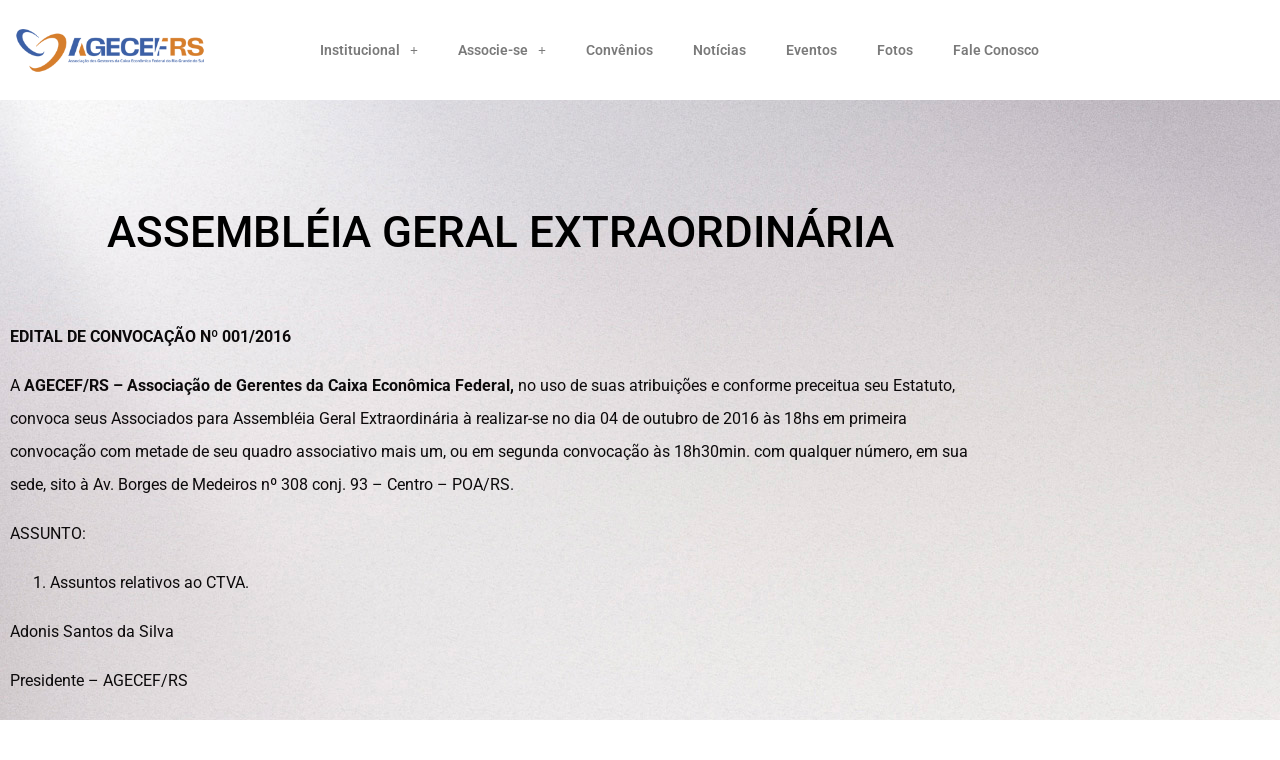

--- FILE ---
content_type: application/javascript
request_url: https://agecefrs.org.br/wp-content/boost-cache/static/8385bba5ff.min.js
body_size: 8985
content:
/*! jQuery Migrate v3.4.1 | (c) OpenJS Foundation and other contributors | jquery.org/license */
"undefined"==typeof jQuery.migrateMute&&(jQuery.migrateMute=!0),function(t){"use strict";"function"==typeof define&&define.amd?define(["jquery"],function(e){return t(e,window)}):"object"==typeof module&&module.exports?module.exports=t(require("jquery"),window):t(jQuery,window)}(function(s,n){"use strict";function e(e){return 0<=function(e,t){for(var r=/^(\d+)\.(\d+)\.(\d+)/,n=r.exec(e)||[],o=r.exec(t)||[],a=1;a<=3;a++){if(+o[a]<+n[a])return 1;if(+n[a]<+o[a])return-1}return 0}(s.fn.jquery,e)}s.migrateVersion="3.4.1";var t=Object.create(null);s.migrateDisablePatches=function(){for(var e=0;e<arguments.length;e++)t[arguments[e]]=!0},s.migrateEnablePatches=function(){for(var e=0;e<arguments.length;e++)delete t[arguments[e]]},s.migrateIsPatchEnabled=function(e){return!t[e]},n.console&&n.console.log&&(s&&e("3.0.0")&&!e("5.0.0")||n.console.log("JQMIGRATE: jQuery 3.x-4.x REQUIRED"),s.migrateWarnings&&n.console.log("JQMIGRATE: Migrate plugin loaded multiple times"),n.console.log("JQMIGRATE: Migrate is installed"+(s.migrateMute?"":" with logging active")+", version "+s.migrateVersion));var o={};function u(e,t){var r=n.console;!s.migrateIsPatchEnabled(e)||s.migrateDeduplicateWarnings&&o[t]||(o[t]=!0,s.migrateWarnings.push(t+" ["+e+"]"),r&&r.warn&&!s.migrateMute&&(r.warn("JQMIGRATE: "+t),s.migrateTrace&&r.trace&&r.trace()))}function r(e,t,r,n,o){Object.defineProperty(e,t,{configurable:!0,enumerable:!0,get:function(){return u(n,o),r},set:function(e){u(n,o),r=e}})}function a(e,t,r,n,o){var a=e[t];e[t]=function(){return o&&u(n,o),(s.migrateIsPatchEnabled(n)?r:a||s.noop).apply(this,arguments)}}function c(e,t,r,n,o){if(!o)throw new Error("No warning message provided");return a(e,t,r,n,o),0}function i(e,t,r,n){return a(e,t,r,n),0}s.migrateDeduplicateWarnings=!0,s.migrateWarnings=[],void 0===s.migrateTrace&&(s.migrateTrace=!0),s.migrateReset=function(){o={},s.migrateWarnings.length=0},"BackCompat"===n.document.compatMode&&u("quirks","jQuery is not compatible with Quirks Mode");var d,l,p,f={},m=s.fn.init,y=s.find,h=/\[(\s*[-\w]+\s*)([~|^$*]?=)\s*([-\w#]*?#[-\w#]*)\s*\]/,g=/\[(\s*[-\w]+\s*)([~|^$*]?=)\s*([-\w#]*?#[-\w#]*)\s*\]/g,v=/^[\s\uFEFF\xA0]+|([^\s\uFEFF\xA0])[\s\uFEFF\xA0]+$/g;for(d in i(s.fn,"init",function(e){var t=Array.prototype.slice.call(arguments);return s.migrateIsPatchEnabled("selector-empty-id")&&"string"==typeof e&&"#"===e&&(u("selector-empty-id","jQuery( '#' ) is not a valid selector"),t[0]=[]),m.apply(this,t)},"selector-empty-id"),s.fn.init.prototype=s.fn,i(s,"find",function(t){var r=Array.prototype.slice.call(arguments);if("string"==typeof t&&h.test(t))try{n.document.querySelector(t)}catch(e){t=t.replace(g,function(e,t,r,n){return"["+t+r+'"'+n+'"]'});try{n.document.querySelector(t),u("selector-hash","Attribute selector with '#' must be quoted: "+r[0]),r[0]=t}catch(e){u("selector-hash","Attribute selector with '#' was not fixed: "+r[0])}}return y.apply(this,r)},"selector-hash"),y)Object.prototype.hasOwnProperty.call(y,d)&&(s.find[d]=y[d]);c(s.fn,"size",function(){return this.length},"size","jQuery.fn.size() is deprecated and removed; use the .length property"),c(s,"parseJSON",function(){return JSON.parse.apply(null,arguments)},"parseJSON","jQuery.parseJSON is deprecated; use JSON.parse"),c(s,"holdReady",s.holdReady,"holdReady","jQuery.holdReady is deprecated"),c(s,"unique",s.uniqueSort,"unique","jQuery.unique is deprecated; use jQuery.uniqueSort"),r(s.expr,"filters",s.expr.pseudos,"expr-pre-pseudos","jQuery.expr.filters is deprecated; use jQuery.expr.pseudos"),r(s.expr,":",s.expr.pseudos,"expr-pre-pseudos","jQuery.expr[':'] is deprecated; use jQuery.expr.pseudos"),e("3.1.1")&&c(s,"trim",function(e){return null==e?"":(e+"").replace(v,"$1")},"trim","jQuery.trim is deprecated; use String.prototype.trim"),e("3.2.0")&&(c(s,"nodeName",function(e,t){return e.nodeName&&e.nodeName.toLowerCase()===t.toLowerCase()},"nodeName","jQuery.nodeName is deprecated"),c(s,"isArray",Array.isArray,"isArray","jQuery.isArray is deprecated; use Array.isArray")),e("3.3.0")&&(c(s,"isNumeric",function(e){var t=typeof e;return("number"==t||"string"==t)&&!isNaN(e-parseFloat(e))},"isNumeric","jQuery.isNumeric() is deprecated"),s.each("Boolean Number String Function Array Date RegExp Object Error Symbol".split(" "),function(e,t){f["[object "+t+"]"]=t.toLowerCase()}),c(s,"type",function(e){return null==e?e+"":"object"==typeof e||"function"==typeof e?f[Object.prototype.toString.call(e)]||"object":typeof e},"type","jQuery.type is deprecated"),c(s,"isFunction",function(e){return"function"==typeof e},"isFunction","jQuery.isFunction() is deprecated"),c(s,"isWindow",function(e){return null!=e&&e===e.window},"isWindow","jQuery.isWindow() is deprecated")),s.ajax&&(l=s.ajax,p=/(=)\?(?=&|$)|\?\?/,i(s,"ajax",function(){var e=l.apply(this,arguments);return e.promise&&(c(e,"success",e.done,"jqXHR-methods","jQXHR.success is deprecated and removed"),c(e,"error",e.fail,"jqXHR-methods","jQXHR.error is deprecated and removed"),c(e,"complete",e.always,"jqXHR-methods","jQXHR.complete is deprecated and removed")),e},"jqXHR-methods"),e("4.0.0")||s.ajaxPrefilter("+json",function(e){!1!==e.jsonp&&(p.test(e.url)||"string"==typeof e.data&&0===(e.contentType||"").indexOf("application/x-www-form-urlencoded")&&p.test(e.data))&&u("jsonp-promotion","JSON-to-JSONP auto-promotion is deprecated")}));var j=s.fn.removeAttr,b=s.fn.toggleClass,w=/\S+/g;function x(e){return e.replace(/-([a-z])/g,function(e,t){return t.toUpperCase()})}i(s.fn,"removeAttr",function(e){var r=this,n=!1;return s.each(e.match(w),function(e,t){s.expr.match.bool.test(t)&&r.each(function(){if(!1!==s(this).prop(t))return!(n=!0)}),n&&(u("removeAttr-bool","jQuery.fn.removeAttr no longer sets boolean properties: "+t),r.prop(t,!1))}),j.apply(this,arguments)},"removeAttr-bool"),i(s.fn,"toggleClass",function(t){return void 0!==t&&"boolean"!=typeof t?b.apply(this,arguments):(u("toggleClass-bool","jQuery.fn.toggleClass( boolean ) is deprecated"),this.each(function(){var e=this.getAttribute&&this.getAttribute("class")||"";e&&s.data(this,"__className__",e),this.setAttribute&&this.setAttribute("class",!e&&!1!==t&&s.data(this,"__className__")||"")}))},"toggleClass-bool");var Q,A,R=!1,C=/^[a-z]/,N=/^(?:Border(?:Top|Right|Bottom|Left)?(?:Width|)|(?:Margin|Padding)?(?:Top|Right|Bottom|Left)?|(?:Min|Max)?(?:Width|Height))$/;s.swap&&s.each(["height","width","reliableMarginRight"],function(e,t){var r=s.cssHooks[t]&&s.cssHooks[t].get;r&&(s.cssHooks[t].get=function(){var e;return R=!0,e=r.apply(this,arguments),R=!1,e})}),i(s,"swap",function(e,t,r,n){var o,a,i={};for(a in R||u("swap","jQuery.swap() is undocumented and deprecated"),t)i[a]=e.style[a],e.style[a]=t[a];for(a in o=r.apply(e,n||[]),t)e.style[a]=i[a];return o},"swap"),e("3.4.0")&&"undefined"!=typeof Proxy&&(s.cssProps=new Proxy(s.cssProps||{},{set:function(){return u("cssProps","jQuery.cssProps is deprecated"),Reflect.set.apply(this,arguments)}})),e("4.0.0")?(A={animationIterationCount:!0,columnCount:!0,fillOpacity:!0,flexGrow:!0,flexShrink:!0,fontWeight:!0,gridArea:!0,gridColumn:!0,gridColumnEnd:!0,gridColumnStart:!0,gridRow:!0,gridRowEnd:!0,gridRowStart:!0,lineHeight:!0,opacity:!0,order:!0,orphans:!0,widows:!0,zIndex:!0,zoom:!0},"undefined"!=typeof Proxy?s.cssNumber=new Proxy(A,{get:function(){return u("css-number","jQuery.cssNumber is deprecated"),Reflect.get.apply(this,arguments)},set:function(){return u("css-number","jQuery.cssNumber is deprecated"),Reflect.set.apply(this,arguments)}}):s.cssNumber=A):A=s.cssNumber,Q=s.fn.css,i(s.fn,"css",function(e,t){var r,n,o=this;return e&&"object"==typeof e&&!Array.isArray(e)?(s.each(e,function(e,t){s.fn.css.call(o,e,t)}),this):("number"==typeof t&&(r=x(e),n=r,C.test(n)&&N.test(n[0].toUpperCase()+n.slice(1))||A[r]||u("css-number",'Number-typed values are deprecated for jQuery.fn.css( "'+e+'", value )')),Q.apply(this,arguments))},"css-number");var S,P,k,H,E=s.data;i(s,"data",function(e,t,r){var n,o,a;if(t&&"object"==typeof t&&2===arguments.length){for(a in n=s.hasData(e)&&E.call(this,e),o={},t)a!==x(a)?(u("data-camelCase","jQuery.data() always sets/gets camelCased names: "+a),n[a]=t[a]):o[a]=t[a];return E.call(this,e,o),t}return t&&"string"==typeof t&&t!==x(t)&&(n=s.hasData(e)&&E.call(this,e))&&t in n?(u("data-camelCase","jQuery.data() always sets/gets camelCased names: "+t),2<arguments.length&&(n[t]=r),n[t]):E.apply(this,arguments)},"data-camelCase"),s.fx&&(k=s.Tween.prototype.run,H=function(e){return e},i(s.Tween.prototype,"run",function(){1<s.easing[this.easing].length&&(u("easing-one-arg","'jQuery.easing."+this.easing.toString()+"' should use only one argument"),s.easing[this.easing]=H),k.apply(this,arguments)},"easing-one-arg"),S=s.fx.interval,P="jQuery.fx.interval is deprecated",n.requestAnimationFrame&&Object.defineProperty(s.fx,"interval",{configurable:!0,enumerable:!0,get:function(){return n.document.hidden||u("fx-interval",P),s.migrateIsPatchEnabled("fx-interval")&&void 0===S?13:S},set:function(e){u("fx-interval",P),S=e}}));var M=s.fn.load,q=s.event.add,O=s.event.fix;s.event.props=[],s.event.fixHooks={},r(s.event.props,"concat",s.event.props.concat,"event-old-patch","jQuery.event.props.concat() is deprecated and removed"),i(s.event,"fix",function(e){var t,r=e.type,n=this.fixHooks[r],o=s.event.props;if(o.length){u("event-old-patch","jQuery.event.props are deprecated and removed: "+o.join());while(o.length)s.event.addProp(o.pop())}if(n&&!n._migrated_&&(n._migrated_=!0,u("event-old-patch","jQuery.event.fixHooks are deprecated and removed: "+r),(o=n.props)&&o.length))while(o.length)s.event.addProp(o.pop());return t=O.call(this,e),n&&n.filter?n.filter(t,e):t},"event-old-patch"),i(s.event,"add",function(e,t){return e===n&&"load"===t&&"complete"===n.document.readyState&&u("load-after-event","jQuery(window).on('load'...) called after load event occurred"),q.apply(this,arguments)},"load-after-event"),s.each(["load","unload","error"],function(e,t){i(s.fn,t,function(){var e=Array.prototype.slice.call(arguments,0);return"load"===t&&"string"==typeof e[0]?M.apply(this,e):(u("shorthand-removed-v3","jQuery.fn."+t+"() is deprecated"),e.splice(0,0,t),arguments.length?this.on.apply(this,e):(this.triggerHandler.apply(this,e),this))},"shorthand-removed-v3")}),s.each("blur focus focusin focusout resize scroll click dblclick mousedown mouseup mousemove mouseover mouseout mouseenter mouseleave change select submit keydown keypress keyup contextmenu".split(" "),function(e,r){c(s.fn,r,function(e,t){return 0<arguments.length?this.on(r,null,e,t):this.trigger(r)},"shorthand-deprecated-v3","jQuery.fn."+r+"() event shorthand is deprecated")}),s(function(){s(n.document).triggerHandler("ready")}),s.event.special.ready={setup:function(){this===n.document&&u("ready-event","'ready' event is deprecated")}},c(s.fn,"bind",function(e,t,r){return this.on(e,null,t,r)},"pre-on-methods","jQuery.fn.bind() is deprecated"),c(s.fn,"unbind",function(e,t){return this.off(e,null,t)},"pre-on-methods","jQuery.fn.unbind() is deprecated"),c(s.fn,"delegate",function(e,t,r,n){return this.on(t,e,r,n)},"pre-on-methods","jQuery.fn.delegate() is deprecated"),c(s.fn,"undelegate",function(e,t,r){return 1===arguments.length?this.off(e,"**"):this.off(t,e||"**",r)},"pre-on-methods","jQuery.fn.undelegate() is deprecated"),c(s.fn,"hover",function(e,t){return this.on("mouseenter",e).on("mouseleave",t||e)},"pre-on-methods","jQuery.fn.hover() is deprecated");function T(e){var t=n.document.implementation.createHTMLDocument("");return t.body.innerHTML=e,t.body&&t.body.innerHTML}var F=/<(?!area|br|col|embed|hr|img|input|link|meta|param)(([a-z][^\/\0>\x20\t\r\n\f]*)[^>]*)\/>/gi;s.UNSAFE_restoreLegacyHtmlPrefilter=function(){s.migrateEnablePatches("self-closed-tags")},i(s,"htmlPrefilter",function(e){var t,r;return(r=(t=e).replace(F,"<$1></$2>"))!==t&&T(t)!==T(r)&&u("self-closed-tags","HTML tags must be properly nested and closed: "+t),e.replace(F,"<$1></$2>")},"self-closed-tags"),s.migrateDisablePatches("self-closed-tags");var D,W,_,I=s.fn.offset;return i(s.fn,"offset",function(){var e=this[0];return!e||e.nodeType&&e.getBoundingClientRect?I.apply(this,arguments):(u("offset-valid-elem","jQuery.fn.offset() requires a valid DOM element"),arguments.length?this:void 0)},"offset-valid-elem"),s.ajax&&(D=s.param,i(s,"param",function(e,t){var r=s.ajaxSettings&&s.ajaxSettings.traditional;return void 0===t&&r&&(u("param-ajax-traditional","jQuery.param() no longer uses jQuery.ajaxSettings.traditional"),t=r),D.call(this,e,t)},"param-ajax-traditional")),c(s.fn,"andSelf",s.fn.addBack,"andSelf","jQuery.fn.andSelf() is deprecated and removed, use jQuery.fn.addBack()"),s.Deferred&&(W=s.Deferred,_=[["resolve","done",s.Callbacks("once memory"),s.Callbacks("once memory"),"resolved"],["reject","fail",s.Callbacks("once memory"),s.Callbacks("once memory"),"rejected"],["notify","progress",s.Callbacks("memory"),s.Callbacks("memory")]],i(s,"Deferred",function(e){var a=W(),i=a.promise();function t(){var o=arguments;return s.Deferred(function(n){s.each(_,function(e,t){var r="function"==typeof o[e]&&o[e];a[t[1]](function(){var e=r&&r.apply(this,arguments);e&&"function"==typeof e.promise?e.promise().done(n.resolve).fail(n.reject).progress(n.notify):n[t[0]+"With"](this===i?n.promise():this,r?[e]:arguments)})}),o=null}).promise()}return c(a,"pipe",t,"deferred-pipe","deferred.pipe() is deprecated"),c(i,"pipe",t,"deferred-pipe","deferred.pipe() is deprecated"),e&&e.call(a,a),a},"deferred-pipe"),s.Deferred.exceptionHook=W.exceptionHook),s});
;
/*!
 * Font Awesome Free 5.15.1 by @fontawesome - https://fontawesome.com
 * License - https://fontawesome.com/license/free (Icons: CC BY 4.0, Fonts: SIL OFL 1.1, Code: MIT License)
 */
(function(){var l,a;l=this,a=function(){"use strict";var l={},a={};try{"undefined"!=typeof window&&(l=window),"undefined"!=typeof document&&(a=document)}catch(l){}var e=(l.navigator||{}).userAgent,r=void 0===e?"":e,n=l,o=a,u=(n.document,!!o.documentElement&&!!o.head&&"function"==typeof o.addEventListener&&o.createElement,~r.indexOf("MSIE")||r.indexOf("Trident/"),"___FONT_AWESOME___"),t=function(){try{return"production"===process.env.NODE_ENV}catch(l){return!1}}();var f=n||{};f[u]||(f[u]={}),f[u].styles||(f[u].styles={}),f[u].hooks||(f[u].hooks={}),f[u].shims||(f[u].shims=[]);var i=f[u],s=[["glass",null,"glass-martini"],["meetup","fab",null],["star-o","far","star"],["remove",null,"times"],["close",null,"times"],["gear",null,"cog"],["trash-o","far","trash-alt"],["file-o","far","file"],["clock-o","far","clock"],["arrow-circle-o-down","far","arrow-alt-circle-down"],["arrow-circle-o-up","far","arrow-alt-circle-up"],["play-circle-o","far","play-circle"],["repeat",null,"redo"],["rotate-right",null,"redo"],["refresh",null,"sync"],["list-alt","far",null],["dedent",null,"outdent"],["video-camera",null,"video"],["picture-o","far","image"],["photo","far","image"],["image","far","image"],["pencil",null,"pencil-alt"],["map-marker",null,"map-marker-alt"],["pencil-square-o","far","edit"],["share-square-o","far","share-square"],["check-square-o","far","check-square"],["arrows",null,"arrows-alt"],["times-circle-o","far","times-circle"],["check-circle-o","far","check-circle"],["mail-forward",null,"share"],["expand",null,"expand-alt"],["compress",null,"compress-alt"],["eye","far",null],["eye-slash","far",null],["warning",null,"exclamation-triangle"],["calendar",null,"calendar-alt"],["arrows-v",null,"arrows-alt-v"],["arrows-h",null,"arrows-alt-h"],["bar-chart","far","chart-bar"],["bar-chart-o","far","chart-bar"],["twitter-square","fab",null],["facebook-square","fab",null],["gears",null,"cogs"],["thumbs-o-up","far","thumbs-up"],["thumbs-o-down","far","thumbs-down"],["heart-o","far","heart"],["sign-out",null,"sign-out-alt"],["linkedin-square","fab","linkedin"],["thumb-tack",null,"thumbtack"],["external-link",null,"external-link-alt"],["sign-in",null,"sign-in-alt"],["github-square","fab",null],["lemon-o","far","lemon"],["square-o","far","square"],["bookmark-o","far","bookmark"],["twitter","fab",null],["facebook","fab","facebook-f"],["facebook-f","fab","facebook-f"],["github","fab",null],["credit-card","far",null],["feed",null,"rss"],["hdd-o","far","hdd"],["hand-o-right","far","hand-point-right"],["hand-o-left","far","hand-point-left"],["hand-o-up","far","hand-point-up"],["hand-o-down","far","hand-point-down"],["arrows-alt",null,"expand-arrows-alt"],["group",null,"users"],["chain",null,"link"],["scissors",null,"cut"],["files-o","far","copy"],["floppy-o","far","save"],["navicon",null,"bars"],["reorder",null,"bars"],["pinterest","fab",null],["pinterest-square","fab",null],["google-plus-square","fab",null],["google-plus","fab","google-plus-g"],["money","far","money-bill-alt"],["unsorted",null,"sort"],["sort-desc",null,"sort-down"],["sort-asc",null,"sort-up"],["linkedin","fab","linkedin-in"],["rotate-left",null,"undo"],["legal",null,"gavel"],["tachometer",null,"tachometer-alt"],["dashboard",null,"tachometer-alt"],["comment-o","far","comment"],["comments-o","far","comments"],["flash",null,"bolt"],["clipboard","far",null],["paste","far","clipboard"],["lightbulb-o","far","lightbulb"],["exchange",null,"exchange-alt"],["cloud-download",null,"cloud-download-alt"],["cloud-upload",null,"cloud-upload-alt"],["bell-o","far","bell"],["cutlery",null,"utensils"],["file-text-o","far","file-alt"],["building-o","far","building"],["hospital-o","far","hospital"],["tablet",null,"tablet-alt"],["mobile",null,"mobile-alt"],["mobile-phone",null,"mobile-alt"],["circle-o","far","circle"],["mail-reply",null,"reply"],["github-alt","fab",null],["folder-o","far","folder"],["folder-open-o","far","folder-open"],["smile-o","far","smile"],["frown-o","far","frown"],["meh-o","far","meh"],["keyboard-o","far","keyboard"],["flag-o","far","flag"],["mail-reply-all",null,"reply-all"],["star-half-o","far","star-half"],["star-half-empty","far","star-half"],["star-half-full","far","star-half"],["code-fork",null,"code-branch"],["chain-broken",null,"unlink"],["shield",null,"shield-alt"],["calendar-o","far","calendar"],["maxcdn","fab",null],["html5","fab",null],["css3","fab",null],["ticket",null,"ticket-alt"],["minus-square-o","far","minus-square"],["level-up",null,"level-up-alt"],["level-down",null,"level-down-alt"],["pencil-square",null,"pen-square"],["external-link-square",null,"external-link-square-alt"],["compass","far",null],["caret-square-o-down","far","caret-square-down"],["toggle-down","far","caret-square-down"],["caret-square-o-up","far","caret-square-up"],["toggle-up","far","caret-square-up"],["caret-square-o-right","far","caret-square-right"],["toggle-right","far","caret-square-right"],["eur",null,"euro-sign"],["euro",null,"euro-sign"],["gbp",null,"pound-sign"],["usd",null,"dollar-sign"],["dollar",null,"dollar-sign"],["inr",null,"rupee-sign"],["rupee",null,"rupee-sign"],["jpy",null,"yen-sign"],["cny",null,"yen-sign"],["rmb",null,"yen-sign"],["yen",null,"yen-sign"],["rub",null,"ruble-sign"],["ruble",null,"ruble-sign"],["rouble",null,"ruble-sign"],["krw",null,"won-sign"],["won",null,"won-sign"],["btc","fab",null],["bitcoin","fab","btc"],["file-text",null,"file-alt"],["sort-alpha-asc",null,"sort-alpha-down"],["sort-alpha-desc",null,"sort-alpha-down-alt"],["sort-amount-asc",null,"sort-amount-down"],["sort-amount-desc",null,"sort-amount-down-alt"],["sort-numeric-asc",null,"sort-numeric-down"],["sort-numeric-desc",null,"sort-numeric-down-alt"],["youtube-square","fab",null],["youtube","fab",null],["xing","fab",null],["xing-square","fab",null],["youtube-play","fab","youtube"],["dropbox","fab",null],["stack-overflow","fab",null],["instagram","fab",null],["flickr","fab",null],["adn","fab",null],["bitbucket","fab",null],["bitbucket-square","fab","bitbucket"],["tumblr","fab",null],["tumblr-square","fab",null],["long-arrow-down",null,"long-arrow-alt-down"],["long-arrow-up",null,"long-arrow-alt-up"],["long-arrow-left",null,"long-arrow-alt-left"],["long-arrow-right",null,"long-arrow-alt-right"],["apple","fab",null],["windows","fab",null],["android","fab",null],["linux","fab",null],["dribbble","fab",null],["skype","fab",null],["foursquare","fab",null],["trello","fab",null],["gratipay","fab",null],["gittip","fab","gratipay"],["sun-o","far","sun"],["moon-o","far","moon"],["vk","fab",null],["weibo","fab",null],["renren","fab",null],["pagelines","fab",null],["stack-exchange","fab",null],["arrow-circle-o-right","far","arrow-alt-circle-right"],["arrow-circle-o-left","far","arrow-alt-circle-left"],["caret-square-o-left","far","caret-square-left"],["toggle-left","far","caret-square-left"],["dot-circle-o","far","dot-circle"],["vimeo-square","fab",null],["try",null,"lira-sign"],["turkish-lira",null,"lira-sign"],["plus-square-o","far","plus-square"],["slack","fab",null],["wordpress","fab",null],["openid","fab",null],["institution",null,"university"],["bank",null,"university"],["mortar-board",null,"graduation-cap"],["yahoo","fab",null],["google","fab",null],["reddit","fab",null],["reddit-square","fab",null],["stumbleupon-circle","fab",null],["stumbleupon","fab",null],["delicious","fab",null],["digg","fab",null],["pied-piper-pp","fab",null],["pied-piper-alt","fab",null],["drupal","fab",null],["joomla","fab",null],["spoon",null,"utensil-spoon"],["behance","fab",null],["behance-square","fab",null],["steam","fab",null],["steam-square","fab",null],["automobile",null,"car"],["envelope-o","far","envelope"],["spotify","fab",null],["deviantart","fab",null],["soundcloud","fab",null],["file-pdf-o","far","file-pdf"],["file-word-o","far","file-word"],["file-excel-o","far","file-excel"],["file-powerpoint-o","far","file-powerpoint"],["file-image-o","far","file-image"],["file-photo-o","far","file-image"],["file-picture-o","far","file-image"],["file-archive-o","far","file-archive"],["file-zip-o","far","file-archive"],["file-audio-o","far","file-audio"],["file-sound-o","far","file-audio"],["file-video-o","far","file-video"],["file-movie-o","far","file-video"],["file-code-o","far","file-code"],["vine","fab",null],["codepen","fab",null],["jsfiddle","fab",null],["life-ring","far",null],["life-bouy","far","life-ring"],["life-buoy","far","life-ring"],["life-saver","far","life-ring"],["support","far","life-ring"],["circle-o-notch",null,"circle-notch"],["rebel","fab",null],["ra","fab","rebel"],["resistance","fab","rebel"],["empire","fab",null],["ge","fab","empire"],["git-square","fab",null],["git","fab",null],["hacker-news","fab",null],["y-combinator-square","fab","hacker-news"],["yc-square","fab","hacker-news"],["tencent-weibo","fab",null],["qq","fab",null],["weixin","fab",null],["wechat","fab","weixin"],["send",null,"paper-plane"],["paper-plane-o","far","paper-plane"],["send-o","far","paper-plane"],["circle-thin","far","circle"],["header",null,"heading"],["sliders",null,"sliders-h"],["futbol-o","far","futbol"],["soccer-ball-o","far","futbol"],["slideshare","fab",null],["twitch","fab",null],["yelp","fab",null],["newspaper-o","far","newspaper"],["paypal","fab",null],["google-wallet","fab",null],["cc-visa","fab",null],["cc-mastercard","fab",null],["cc-discover","fab",null],["cc-amex","fab",null],["cc-paypal","fab",null],["cc-stripe","fab",null],["bell-slash-o","far","bell-slash"],["trash",null,"trash-alt"],["copyright","far",null],["eyedropper",null,"eye-dropper"],["area-chart",null,"chart-area"],["pie-chart",null,"chart-pie"],["line-chart",null,"chart-line"],["lastfm","fab",null],["lastfm-square","fab",null],["ioxhost","fab",null],["angellist","fab",null],["cc","far","closed-captioning"],["ils",null,"shekel-sign"],["shekel",null,"shekel-sign"],["sheqel",null,"shekel-sign"],["meanpath","fab","font-awesome"],["buysellads","fab",null],["connectdevelop","fab",null],["dashcube","fab",null],["forumbee","fab",null],["leanpub","fab",null],["sellsy","fab",null],["shirtsinbulk","fab",null],["simplybuilt","fab",null],["skyatlas","fab",null],["diamond","far","gem"],["intersex",null,"transgender"],["facebook-official","fab","facebook"],["pinterest-p","fab",null],["whatsapp","fab",null],["hotel",null,"bed"],["viacoin","fab",null],["medium","fab",null],["y-combinator","fab",null],["yc","fab","y-combinator"],["optin-monster","fab",null],["opencart","fab",null],["expeditedssl","fab",null],["battery-4",null,"battery-full"],["battery",null,"battery-full"],["battery-3",null,"battery-three-quarters"],["battery-2",null,"battery-half"],["battery-1",null,"battery-quarter"],["battery-0",null,"battery-empty"],["object-group","far",null],["object-ungroup","far",null],["sticky-note-o","far","sticky-note"],["cc-jcb","fab",null],["cc-diners-club","fab",null],["clone","far",null],["hourglass-o","far","hourglass"],["hourglass-1",null,"hourglass-start"],["hourglass-2",null,"hourglass-half"],["hourglass-3",null,"hourglass-end"],["hand-rock-o","far","hand-rock"],["hand-grab-o","far","hand-rock"],["hand-paper-o","far","hand-paper"],["hand-stop-o","far","hand-paper"],["hand-scissors-o","far","hand-scissors"],["hand-lizard-o","far","hand-lizard"],["hand-spock-o","far","hand-spock"],["hand-pointer-o","far","hand-pointer"],["hand-peace-o","far","hand-peace"],["registered","far",null],["creative-commons","fab",null],["gg","fab",null],["gg-circle","fab",null],["tripadvisor","fab",null],["odnoklassniki","fab",null],["odnoklassniki-square","fab",null],["get-pocket","fab",null],["wikipedia-w","fab",null],["safari","fab",null],["chrome","fab",null],["firefox","fab",null],["opera","fab",null],["internet-explorer","fab",null],["television",null,"tv"],["contao","fab",null],["500px","fab",null],["amazon","fab",null],["calendar-plus-o","far","calendar-plus"],["calendar-minus-o","far","calendar-minus"],["calendar-times-o","far","calendar-times"],["calendar-check-o","far","calendar-check"],["map-o","far","map"],["commenting",null,"comment-dots"],["commenting-o","far","comment-dots"],["houzz","fab",null],["vimeo","fab","vimeo-v"],["black-tie","fab",null],["fonticons","fab",null],["reddit-alien","fab",null],["edge","fab",null],["credit-card-alt",null,"credit-card"],["codiepie","fab",null],["modx","fab",null],["fort-awesome","fab",null],["usb","fab",null],["product-hunt","fab",null],["mixcloud","fab",null],["scribd","fab",null],["pause-circle-o","far","pause-circle"],["stop-circle-o","far","stop-circle"],["bluetooth","fab",null],["bluetooth-b","fab",null],["gitlab","fab",null],["wpbeginner","fab",null],["wpforms","fab",null],["envira","fab",null],["wheelchair-alt","fab","accessible-icon"],["question-circle-o","far","question-circle"],["volume-control-phone",null,"phone-volume"],["asl-interpreting",null,"american-sign-language-interpreting"],["deafness",null,"deaf"],["hard-of-hearing",null,"deaf"],["glide","fab",null],["glide-g","fab",null],["signing",null,"sign-language"],["viadeo","fab",null],["viadeo-square","fab",null],["snapchat","fab",null],["snapchat-ghost","fab",null],["snapchat-square","fab",null],["pied-piper","fab",null],["first-order","fab",null],["yoast","fab",null],["themeisle","fab",null],["google-plus-official","fab","google-plus"],["google-plus-circle","fab","google-plus"],["font-awesome","fab",null],["fa","fab","font-awesome"],["handshake-o","far","handshake"],["envelope-open-o","far","envelope-open"],["linode","fab",null],["address-book-o","far","address-book"],["vcard",null,"address-card"],["address-card-o","far","address-card"],["vcard-o","far","address-card"],["user-circle-o","far","user-circle"],["user-o","far","user"],["id-badge","far",null],["drivers-license",null,"id-card"],["id-card-o","far","id-card"],["drivers-license-o","far","id-card"],["quora","fab",null],["free-code-camp","fab",null],["telegram","fab",null],["thermometer-4",null,"thermometer-full"],["thermometer",null,"thermometer-full"],["thermometer-3",null,"thermometer-three-quarters"],["thermometer-2",null,"thermometer-half"],["thermometer-1",null,"thermometer-quarter"],["thermometer-0",null,"thermometer-empty"],["bathtub",null,"bath"],["s15",null,"bath"],["window-maximize","far",null],["window-restore","far",null],["times-rectangle",null,"window-close"],["window-close-o","far","window-close"],["times-rectangle-o","far","window-close"],["bandcamp","fab",null],["grav","fab",null],["etsy","fab",null],["imdb","fab",null],["ravelry","fab",null],["eercast","fab","sellcast"],["snowflake-o","far","snowflake"],["superpowers","fab",null],["wpexplorer","fab",null],["cab",null,"taxi"]];return function(l){try{l()}catch(l){if(!t)throw l}}(function(){var l;"function"==typeof i.hooks.addShims?i.hooks.addShims(s):(l=i.shims).push.apply(l,s)}),s},"object"==typeof exports&&"undefined"!=typeof module?module.exports=a():"function"==typeof define&&define.amd?define(a):l["fontawesome-free-shims"]=a();})();
;